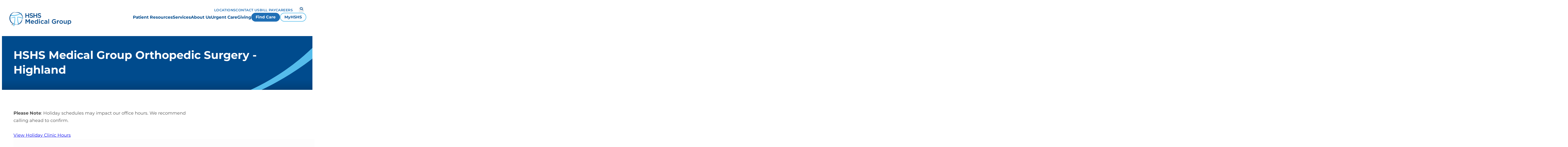

--- FILE ---
content_type: text/html; charset=utf-8
request_url: https://www.hshs.org/medical-group/hshs-medical-group-orthopedic-surgery-highland
body_size: 4898
content:


<!DOCTYPE html>
<html lang="en">
<head>
    



    <meta name="viewport" content="width=device-width, initial-scale=1" />

    

<meta charset="UTF-8">

<title>HSHS Medical Group Orthopedic Surgery - Highland</title>
<meta name="description" content="HSHS Medical Group Orthopedic Surgery - Highland"/>
<meta name="keywords" content="" />

<meta property="og:title" content="HSHS Medical Group Orthopedic Surgery - Highland" />
<meta property="og:type" content="website" />
<meta property="og:url" content="https://www.hshs.org/medical-group/hshs-medical-group-orthopedic-surgery-highland" />
<meta property="og:image" content="https://www.hshs.org/getmedia/01b1d428-d532-4d2f-bd7a-a6c92e7a5332/SJH_exterior.jpg?width=6329&amp;height=4219&amp;ext=.jpg"/>
<meta property="og:description" content="HSHS Medical Group Orthopedic Surgery - Highland"/>

<meta property="twitter:title" content="HSHS Medical Group Orthopedic Surgery - Highland"/>
<meta property="twitter:card" content="website"/>
<meta property="twitter:image" content="https://www.hshs.org/getmedia/01b1d428-d532-4d2f-bd7a-a6c92e7a5332/SJH_exterior.jpg?width=6329&amp;height=4219&amp;ext=.jpg"/>
<meta property="twitter:description" content="HSHS Medical Group Orthopedic Surgery - Highland"/>

    

<link href="/dist/hshs-index.css?v=_ctQ0zsesptTgDJFrMJvB737LoTqYd5L0DNHrM10igI" rel="stylesheet" type="text/css" />



    <link href="/dist/vendor.css?v=HSKEMOESAJRrDhjy_L0KnAj53z5tFB-teHxO7tEpBKo" rel="stylesheet" type="text/css" />
    <script src="https://cdn.jsdelivr.net/npm/swiper@8/swiper-bundle.min.js"></script>
    <link rel="stylesheet" href="https://cdn.jsdelivr.net/npm/swiper@8/swiper-bundle.min.css" />
    
    <link href="/_content/Kentico.Content.Web.Rcl/Content/Bundles/Public/systemPageComponents.min.css" rel="stylesheet" />


    <!-- Google Tag Manager -->
    <script>
        (function (w, d, s, l, i) {
            w[l] = w[l] || []; w[l].push({
                'gtm.start':
                    new Date().getTime(), event: 'gtm.js'
            }); var f = d.getElementsByTagName(s)[0],
                j = d.createElement(s), dl = l != 'dataLayer' ? '&l=' + l : ''; j.async = true; j.src =
                    'https://www.googletagmanager.com/gtm.js?id=' + i + dl; f.parentNode.insertBefore(j, f);
        })(window, document, 'script', 'dataLayer', 'GTM-M2R9LSZ');
    </script>
    <!-- End Google Tag Manager -->
</head>

<body class="">
    <!-- Google Tag Manager (noscript) -->
    <noscript>
        <iframe src="https://www.googletagmanager.com/ns.html?id=GTM-M2R9LSZ"
                height="0"
                width="0"
                style="display:none;visibility:hidden">
        </iframe>
    </noscript>
    <!-- End Google Tag Manager (noscript) -->

    <div class="body-container">
        




    
    <header id="stickyHeader" data-cache-date-time="Cache Datetime: 1/19/2026 8:17:00 PM">
        <div class="logo-header-icon-container">
            <div class="logo-wrapper">
                <a href="/medical-group">
                    <img src="/getmedia/5b0a8bca-59d8-4a0b-b858-06616ffeb0d7/HSHSMedGroup_FullColor_H_v2_A_1.png?width=529&amp;height=141&amp;ext=.png" alt="hshs logo" />
                </a>
            </div>
            <div class="button-container tablet">
                        <div class="menu-cta">
                            

    <a href="https://providers.hshs.org/" class="btn-small btn btn-primary" target="_blank">Find Care</a>

                        </div>
                        <div class="menu-cta">
                            

    <a href="https://www.myhshs.org/MyHSHS/Authentication/Login?" class="btn-small btn btn-hollow" target="_blank">MyHSHS</a>

                        </div>
            </div>
            <div class="mobile-nav-icon-wrapper">
                <button class="toggle-mobile-menu" aria-expanded="false" aria-controls="navigation" aria-label="Toggle mobile navigation">
                    <i class="fa-sharp fa-solid fa-bars"></i>
                    <i class="fa-sharp fa-solid fa-close"></i>
                </button>
            </div>

        </div>
        <div class="button-container mobile">
                    <div class="menu-cta">
                        

    <a href="https://providers.hshs.org/" class="btn-small btn btn-primary" target="_blank">Find Care</a>

                    </div>
                    <div class="menu-cta">
                        

    <a href="https://www.myhshs.org/MyHSHS/Authentication/Login?" class="btn-small btn btn-hollow" target="_blank">MyHSHS</a>

                    </div>
        </div>
        <nav id="navigation">
            <div class="nav-wrapper">
                <div class="utility-selections">
                    <div class="mobile-search-bar-container">
                        <form action="https://www.hshs.org/medical-group/search" method="get">
                            <hshs-general-search-results>
                                <div class="mobile-search-container">
                                    <input type="text" class="mobile-search-input search-input" name="search" placeholder="How can we help you?" />
                                    <button type="submit" class="search-button" aria-label="Search">
                                        <i class="fa-sharp fa-solid fa-magnifying-glass"></i>
                                    </button>
                                </div>
                            </hshs-general-search-results>
                        </form>
                    </div>
                </div>
                <div class="main-nav">
                    <ul class="main-menu-list">
                                <li class="menu-link">
                                    

    <a href="/medical-group/patient-resources" class=" link main-menu-item  link main-menu-item" target="_self">Patient Resources</a>

                                </li>
                                <li class="menu-link">
                                    

    <a href="/medical-group/services" class=" link main-menu-item  link main-menu-item" target="_self">Services</a>

                                </li>
                                <li class="menu-link">
                                    

    <a href="/medical-group/about-us" class=" link main-menu-item  link main-menu-item" target="_self">About Us</a>

                                </li>
                                <li class="menu-link">
                                    

    <a href="/medical-group/urgent-care" class=" link main-menu-item  link main-menu-item" target="_self">Urgent Care</a>

                                </li>
                                <li class="menu-link">
                                    

    <a href="/medical-group/giving" class=" link main-menu-item  link main-menu-item" target="_self">Giving</a>

                                </li>

                        <li class="cta-container">
                                    <div class="menu-cta">
                                        

    <a href="https://providers.hshs.org/" class="btn-small btn btn-primary" target="_blank">Find Care</a>

                                    </div>
                                    <div class="menu-cta">
                                        

    <a href="https://www.myhshs.org/MyHSHS/Authentication/Login?" class="btn-small btn btn-hollow" target="_blank">MyHSHS</a>

                                    </div>
                        </li>
                    </ul>
                </div>
                <div class="utility-nav">
                    <ul>
                            <li>
                                
<a href="/medical-group/locations" class=" link" target="_self">Locations</a>

                            </li>
                            <li>
                                
<a href="/medical-group/contact" class=" link" target="_self">Contact Us</a>

                            </li>
                            <li>
                                
<a href="https://www.hshs.org/patients/billing/payment-options" class=" link" target="_blank">Bill Pay</a>

                            </li>
                            <li>
                                
<a href="/medical-group/careers" class=" link" target="_blank">Careers</a>

                            </li>
                    </ul>
                    <div class="utility-buttons">
                        <button class="search-open" aria-expanded="false" aria-controls="desktop-search" aria-label="Search">
                            <i class="fa-sharp fa-solid fa-magnifying-glass"></i>
                        </button>
                    </div>
                </div>
                <div class="mobile-address-nav">
                    <ul>
                        <li>
                            <address class="link">HSHS Medical Group Corporate Services<br/>3051 Hollis Drive,<br/>Springfield, IL 62704</address>
                        </li>
                            <li>
                                <a class="link" href="https://www.google.com/maps/place/3051&#x2B;Hollis&#x2B;Dr,&#x2B;Springfield,&#x2B;IL&#x2B;62704/@39.7574174,-89.7134971,17z/data=!3m1!4b1!4m6!3m5!1s0x887547688b31e03f:0x8dbf803be9b7ad1a!8m2!3d39.7574133!4d-89.7109222!16s%2Fg" target="_blank">Get Directions</a>
                            </li>

                            <li>
                                <button class="link sub-menu-toggle" aria-expanded="false" aria-controls="sub-menu-ca25a206-9a07-4cff-94b1-68e3fa68005d" aria-label="Show Resources sub menu">
                                    Resources
                                    <i class="fa-sharp fa-solid fa-caret-down"></i>
                                </button>
                                <ul id="sub-menu-ca25a206-9a07-4cff-94b1-68e3fa68005d" class="sub-menu">
                                        <li>
                                            
<a href="/colleagues" class=" link" target="_self">Colleague Resources</a>

                                        </li>
                                        <li>
                                            
<a href="/about/community-health" class=" link" target="_self">Community Health &amp; Benefits</a>

                                        </li>
                                        <li>
                                            
<a href="https://mdquery.com/app/login.aspx?ID=a578db35-a023-48ce-8fc0-a6a586963569" class=" link" target="_self">Provider Verification</a>

                                        </li>
                                        <li>
                                            
<a href="/quality" class=" link" target="_self">Quality &amp; Safety</a>

                                        </li>
                                        <li>
                                            
<a href="/request-for-support" class=" link" target="_self">Request for Support</a>

                                        </li>
                                        <li>
                                            
<a href="/medical-professionals/student-opportunities" class=" link" target="_self">Student Opportunities</a>

                                        </li>
                                </ul>
                            </li>
                            <li>
                                <button class="link sub-menu-toggle" aria-expanded="false" aria-controls="sub-menu-60497b4e-9106-4552-a9e7-d9d082248be1" aria-label="Show Sites sub menu">
                                    Sites
                                    <i class="fa-sharp fa-solid fa-caret-down"></i>
                                </button>
                                <ul id="sub-menu-60497b4e-9106-4552-a9e7-d9d082248be1" class="sub-menu">
                                        <li>
                                            
<a href="https://hshs.service-now.com/$pwd_reset.do?sysparm_url=password_reset" class=" link" target="_self">Colleague Password Reset</a>

                                        </li>
                                        <li>
                                            
<a href="https://www.hshs.org/colleague-remote-access" class=" link" target="_self">Colleague Remote Access</a>

                                        </li>
                                        <li>
                                            
<a href="/careers" class=" link" target="_self">HSHS Careers</a>

                                        </li>
                                        <li>
                                            
<a href="/" class=" link" target="_self">Hospital Sisters Health System</a>

                                        </li>
                                        <li>
                                            
<a href="/mission-outreach" class=" link" target="_blank">Hospital Sisters Mission Outreach</a>

                                        </li>
                                        <li>
                                            
<a href="https://www.hospitalsisters.org/" class=" link" target="_blank">Hospital Sisters of St. Francis</a>

                                        </li>
                                        <li>
                                            
<a href="/pcin-md" class=" link" target="_self">Physician Clinical Integration Network (PCIN)</a>

                                        </li>
                                        <li>
                                            
<a href="/st-johns-college" class=" link" target="_self">St. John&#x27;s College of Nursing</a>

                                        </li>
                                </ul>
                            </li>
                        </li>
                    </ul>
                </div>
            </div>
        </nav>
        <div id="desktop-search" class="desktop-search">
            <form action="https://www.hshs.org/medical-group/search" method="get">
                <hshs-general-search-results>
                    <div class="desktop-search-container">
                        <input type="text" class="mobile-search-input search-input" name="search" placeholder="How can we help you?" />
                        <button type="submit" class="main-desktop-search-button search-button" aria-label="Search">
                            <i class="fa-sharp fa-solid fa-magnifying-glass"></i>
                        </button>
                    </div>
                </hshs-general-search-results>
            </form>
            <button class="search-close" aria-expanded="false" aria-controls="desktop-search" aria-label="Close desktop search">
                <i class="fa-sharp fa-solid fa-close"></i>
            </button>
            <div class="search-overlay"></div>
        </div>
    </header>


        


        <main>
            


<section class="location-detail-node">
    

<div class="detail-node-header-wrapper">
    <div class="detail-node-header">
        <div class="breadcrumbs">
        </div>
            <h1>HSHS Medical Group Orthopedic Surgery - Highland</h1>
    </div>
    <svg class="swoop mobile" width="148" height="101" viewBox="0 0 148 101" fill="none" xmlns="http://www.w3.org/2000/svg">
        <path d="M2.51294 131.111L0.063535 126.868C53.081 107.887 114.798 73.7034 165.823 0.998573L174.531 16.0829C126.048 80.2148 39.3682 121.984 2.51294 131.111Z" fill="#55BCEB" />
    </svg>
    <svg class="swoop desktop" width="340" height="214" viewBox="0 0 340 214" fill="none" xmlns="http://www.w3.org/2000/svg">
        <path d="M7.23776 261.889L0.410757 250.064C148.181 197.158 320.201 101.882 462.416 -100.762L486.69 -58.7184C351.555 120.031 109.961 236.45 7.23776 261.889Z" fill="#55BCEB" />
    </svg>
</div>

    <div class="location-detail-body">
        <div class="left-col">
            <div class="location-detail-pb-wrapper">
<strong>Please Note</strong>: Holiday schedules may impact our office hours. We recommend calling ahead to confirm.&nbsp;<br />
<br />
<a href="https://www.hshs.org/medical-group/holiday-hours" target="_blank">View Holiday Clinic Hours</a>            </div>
        </div>
        <div class="right-col">
            <div class="image-wrapper">
                    <img class="location-detail-image" src="/getmedia/01b1d428-d532-4d2f-bd7a-a6c92e7a5332/SJH_exterior.jpg?width=6329&amp;height=4219&amp;ext=.jpg" alt="HSHS Medical Group Orthopedic Surgery - Highland" />
            </div>
            <div class="facility-info">
                    <div class="hours-of-opperation">
                        <p>Hours: Mon - Fri: 8 am - 4:30 pm</p>
                    </div>
                    <div class="address">
                        12866 Troxler Ave.<br>Highland, IL 62249
                    </div>
                    <a class="link link-primary-default" href="https://www.google.com/maps/place/12860&#x2B;Troxler&#x2B;Ave,&#x2B;Highland,&#x2B;IL&#x2B;62249/@38.7547165,-89.6685098,19z/data=!3m1!4b1!4m6!3m5!1s0x8875ddc982120405:0xe13b54f6cc95e1aa!8m2!3d38.7547155!4d-89.6678647!16s%2Fg" target="_blank">Map</a>
                    <a class="link link-primary-default" href="tel:618-641-5803">618-641-5803</a>
            </div>
        </div>
    </div>

</section>

<div>
    
</div>


        </main>
        




    
    <footer data-cache-date-time="Cache Datetime: 1/19/2026 8:17:00 PM">
        <div class="footer-content-wrapper">
            <div class="main-links-wrapper">

                <div class="logo-wrapper main-link-container">
                    <a href="/medical-group">
                        <img src="/getmedia/7f1ae448-9770-4de6-8032-b8647d6ff66c/HSHSMedGroup_White_H_v2.png?width=280&amp;height=125&amp;ext=.png" alt="hshs logo" />
                    </a>
                    <figcaption></figcaption>

                </div>

                <div class="address-wrapper main-link-container">
                    <p class="footer-header">Address</p>
                    <div class="footer-content">
                        <p>HSHS Medical Group Corporate Services
3051 Hollis Drive,
Springfield, IL 62704</p>
                    </div>
                        <a class="link" target="_blank" href="https://www.google.com/maps/place/3051&#x2B;Hollis&#x2B;Dr,&#x2B;Springfield,&#x2B;IL&#x2B;62704/@39.7574174,-89.7134971,17z/data=!3m1!4b1!4m6!3m5!1s0x887547688b31e03f:0x8dbf803be9b7ad1a!8m2!3d39.7574133!4d-89.7109222!16s%2Fg">Get Directions</a>

                </div>

                    <div class="system-links-wrapper main-link-container">
                        <p class="footer-header">Resources</p>
                        <ul>

                                <li footer-content>
                                    
<a href="/colleagues" class=" link" target="_self">Colleague Resources</a>

                                </li>
                                <li footer-content>
                                    
<a href="/about/community-health" class=" link" target="_self">Community Health &amp; Benefits</a>

                                </li>
                                <li footer-content>
                                    
<a href="https://mdquery.com/app/login.aspx?ID=a578db35-a023-48ce-8fc0-a6a586963569" class=" link" target="_self">Provider Verification</a>

                                </li>
                                <li footer-content>
                                    
<a href="/quality" class=" link" target="_self">Quality &amp; Safety</a>

                                </li>
                                <li footer-content>
                                    
<a href="/request-for-support" class=" link" target="_self">Request for Support</a>

                                </li>
                                <li footer-content>
                                    
<a href="/medical-professionals/student-opportunities" class=" link" target="_self">Student Opportunities</a>

                                </li>

                        </ul>
                    </div>
                    <div class="system-links-wrapper main-link-container">
                        <p class="footer-header">Sites</p>
                        <ul>

                                <li footer-content>
                                    
<a href="https://hshs.service-now.com/$pwd_reset.do?sysparm_url=password_reset" class=" link" target="_self">Colleague Password Reset</a>

                                </li>
                                <li footer-content>
                                    
<a href="https://www.hshs.org/colleague-remote-access" class=" link" target="_self">Colleague Remote Access</a>

                                </li>
                                <li footer-content>
                                    
<a href="/careers" class=" link" target="_self">HSHS Careers</a>

                                </li>
                                <li footer-content>
                                    
<a href="/" class=" link" target="_self">Hospital Sisters Health System</a>

                                </li>
                                <li footer-content>
                                    
<a href="/mission-outreach" class=" link" target="_blank">Hospital Sisters Mission Outreach</a>

                                </li>
                                <li footer-content>
                                    
<a href="https://www.hospitalsisters.org/" class=" link" target="_blank">Hospital Sisters of St. Francis</a>

                                </li>
                                <li footer-content>
                                    
<a href="/pcin-md" class=" link" target="_self">Physician Clinical Integration Network (PCIN)</a>

                                </li>
                                <li footer-content>
                                    
<a href="/st-johns-college" class=" link" target="_self">St. John&#x27;s College of Nursing</a>

                                </li>

                        </ul>
                    </div>
            </div>

            <div class="desktop-divider"></div>

            <div class="sub-links-wrapper">
                    <div class="social-links-wrapper">
                        <ul>
                                <li>
                                    <a href="https://www.facebook.com/HSHSMedicalGroupOrg/" target="_blank" aria-label="facebook"><i class="fa-brands fa-facebook"></i></a>
                                </li>


                                <li>
                                    <a href="https://www.instagram.com/hshsmedgroup/" target="_blank" aria-label="instagram"><i class="fa-brands fa-instagram"></i></a>
                                </li>

                                <li>
                                    <a href="https://www.linkedin.com/company/hshs-medical-group" target="_blank" aria-label="linkedin"><i class="fa-brands fa-linkedin"></i></a>
                                </li>

                                <li>
                                    <a href="https://www.youtube.com/@hshsmedicalgroup7448" target="_blank" aria-label="youtube"><i class="fa-brands fa-youtube"></i></a>
                                </li>
                        </ul>
                    </div>
                <div class="legal-links-wrapper">
                    <ul>
                            <li class="legal-divider"></li>
                            <li class="legal-links footer-content">
                                
<a href="/medical-group/legal" class=" link" target="_self">Legal</a>

                            </li>
                            <li class="legal-divider"></li>
                            <li class="legal-links footer-content">
                                
<a href="/privacy-policy" class=" link" target="_self">Privacy Policy</a>

                            </li>
                            <li class="legal-divider"></li>
                            <li class="legal-links footer-content">
                                
<a href="/terms" class=" link" target="_self">Terms &amp; Conditions</a>

                            </li>
                        <li class="legal-divider"></li>
                        <li class="legal-links footer-content copy-right-text">
                            &#xA9; 2026 HSHS Hospital Sisters Health System
                        </li>
                    </ul>
                </div>
            </div>
        </div>
    </footer>

    </div>
    
    <script src="/_content/Kentico.Content.Web.Rcl/Scripts/jquery-3.5.1.js"></script>
<script src="/_content/Kentico.Content.Web.Rcl/Scripts/jquery.unobtrusive-ajax.js"></script>
<script type="text/javascript">
window.kentico = window.kentico || {};
window.kentico.builder = {}; 
window.kentico.builder.useJQuery = true;</script><script src="/_content/Kentico.Content.Web.Rcl/Content/Bundles/Public/systemFormComponents.min.js"></script>



    <script src="/dist/vendor.bundle.js?v=zXELNOlcKe3If5CAL3bsrqkv8TYTJTL5Sz7pxDdJ-wE"></script>
    <script src="/dist/master.bundle.js?v=knyoGk1TOlhtq5sOzL4Mz2ph2wzSvb1ApmDAQ6beQLk"></script>

    

    <script>
        let lastScrollTop = 0;
        const header = document.getElementById('stickyHeader');
        const alertBanner = document.getElementsByClassName('alert');
        const alertHeight = alertBanner[0]?.offsetTop;

        window.addEventListener(
            'scroll',
            function () {
                let currentScroll = window.scrollY || document.documentElement.scrollTop;

                if (window.innerWidth < 992) {
                    if (currentScroll > lastScrollTop) {
                        if (alertBanner.length > 0) {
                            header.style.top = -alertHeight + 'px'
                        } else {
                            if (header.classList.contains('show-mobile')) {
                                header.style.top = '0';
                            } else {
                                header.style.top = '-300px';
                            }
                        }
                    } else {
                        header.style.top = '0';
                    }
                    lastScrollTop = currentScroll <= 0 ? 0 : currentScroll;
                }
            },
            false
        );
    </script>

</body>
</html>
